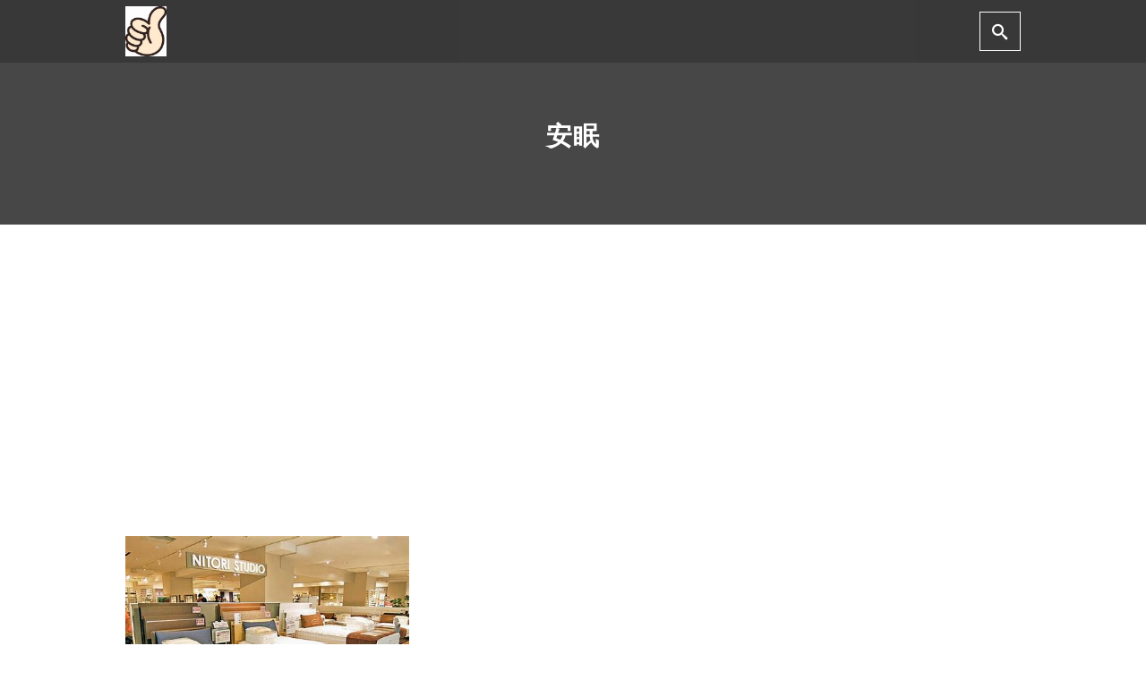

--- FILE ---
content_type: text/html; charset=utf-8
request_url: https://www.google.com/recaptcha/api2/aframe
body_size: 267
content:
<!DOCTYPE HTML><html><head><meta http-equiv="content-type" content="text/html; charset=UTF-8"></head><body><script nonce="YtltKzWHUyI00PNpXQeYmQ">/** Anti-fraud and anti-abuse applications only. See google.com/recaptcha */ try{var clients={'sodar':'https://pagead2.googlesyndication.com/pagead/sodar?'};window.addEventListener("message",function(a){try{if(a.source===window.parent){var b=JSON.parse(a.data);var c=clients[b['id']];if(c){var d=document.createElement('img');d.src=c+b['params']+'&rc='+(localStorage.getItem("rc::a")?sessionStorage.getItem("rc::b"):"");window.document.body.appendChild(d);sessionStorage.setItem("rc::e",parseInt(sessionStorage.getItem("rc::e")||0)+1);localStorage.setItem("rc::h",'1766610794690');}}}catch(b){}});window.parent.postMessage("_grecaptcha_ready", "*");}catch(b){}</script></body></html>